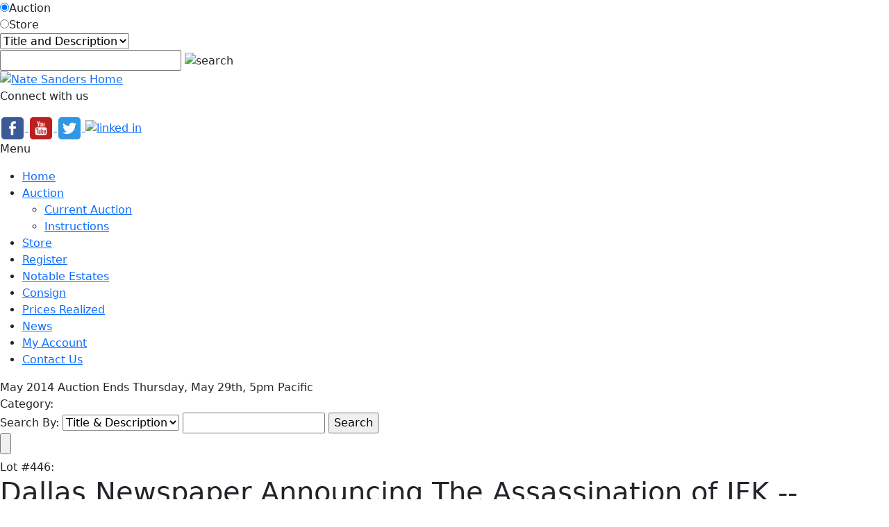

--- FILE ---
content_type: text/html; charset=utf-8
request_url: https://natedsanders.com/LotDetail.aspx?inventoryid=29644
body_size: 29809
content:

<!DOCTYPE HTML PUBLIC "-//W3C//DTD HTML 4.01//EN" "http://www.w3.org/TR/html4/strict.dtd">
<html xmlns="http://www.w3.org/1999/xhtml">
<head><script type="text/javascript" src="https://ajax.googleapis.com/ajax/libs/jquery/3.6.0/jquery.min.js" crossorigin="anonymous"></script>
<script type="text/javascript" src="https://ajax.googleapis.com/ajax/libs/jqueryui/1.13.2/jquery-ui.min.js" crossorigin="anonymous"></script>
<script type="text/javascript" src="https://ajax.googleapis.com/ajax/libs/bootstrap/5.3.3/js/bootstrap.min.js" crossorigin="anonymous"></script>
<script type="text/javascript" src="/javascript/SASGlobal.js?v=0105202600" crossorigin="anonymous"></script>
<link rel="stylesheet" type="text/css" href="https://ajax.googleapis.com/ajax/libs/jqueryui/1.13.2/themes/smoothness/jquery-ui.min.css" crossorigin="anonymous" />
<link rel="stylesheet" type="text/css" href="https://ajax.googleapis.com/ajax/libs/bootstrap/5.3.3/css/bootstrap.min.css" crossorigin="anonymous" />
<title>
	Lot Detail - Dallas Newspaper Announcing The Assassination of JFK -- ''KENNEDY SLAIN ON DALLAS STREET''
</title><meta name="viewport" content="width=device-width, initial-scale=1" />
    <script src="/javascript/timezone.js" type="text/javascript" ></script> 
    <script type="text/javascript" src="/javascript/ajaxpro-browser-fix.js"></script>
    <script type="text/javascript">
        window.document.skeleton = {};
        $(document).ready(function () {

            if(document.cookie.indexOf('TimeZone') < 0){
                document.cookie = "TimeZone=" + getTimeZoneId();
                location.reload();
            }

            document.cookie = "TimeZone=" + getTimeZoneId();
        });
    </script>

    <link rel='stylesheet' media='all' type='text/css' href='/css/site/NateSanders.css?v=1030252148' />

    <link rel="stylesheet" media="all" type="text/css" href="/css/site/lotdetail.css?v=0113261518" />
    <link rel="stylesheet" media="all" type="text/css" href='/css/ComponentArt.css' />

    <script type="text/javascript" src='javascript/pages/lotdetail.js?v=0929251412'></script>
    <script language="javascript" type="text/javascript">
        const inventoryId =29644;
        window.document.skeleton.translations = {
  "titleAndDescription": "Title & Description",
  "lotNumber": "Lot Number",
  "title": "Title",
  "description": "Description",
  "login": "Login",
  "viewBids": "ViewBids",
  "getShippingCharges": "Get Shipping Charges for this Item",
  "estimatedShippingCost": "Estimated Shipping Cost",
  "toViewShippingCharges": "To view shipping charges",
  "category": "Category",
  "auctionEnteredExtendedBidding": "The auction has entered into extended bidding.",
  "lotIsClosed": "Lot is closed",
  "enteredDoubleOvertime": "The auction has entered into double overtime.",
  "lotIsClosingWithBids": "This lot will close per the {0} minute rule",
  "notContinueToExtend": "This lot will not continue to extend unless it receives another bid before",
  "thisIsOnlyAPreview": "This is only a preview.  The auction will open on",
  "livePortionBegins": "The live portion of this session begins on {0}",
  "absenteeOverThisSessionLiveBegins": "Absentee bidding has ended for this session.<br>Live bidding for this session begins {1} at {2} {3}.",
  "absenteeOverThisSessionLiveStarted": "Absentee bidding has ended for this session.<br>The live portion has already started.",
  "loginOrRegisterParticipateLive": "Please <a style='color:red;' href='{0}'>register</a> or <a style='color:red;' href='Login.aspx?back={1}'>login</a> if you want to to participate in the live auction.",
  "absenteeOverThisSessionLiveStarting": "Absentee bidding has ended for this session.<br>Live bidding for this session will begin shortly.",
  "absenteeOverThisSession": "Absentee bidding has ended for this session.",
  "liveAuctionPressButton": "To bid Live in this session, press the button below.",
  "at": "at",
  "watchThisLot": "Watch This Lot",
  "removeWatch": "Remove Watch",
  "proxyBidLiveAuction": "Your PROXY bid has been placed and will be executed, when possible, by the auctioneer during the Live Event on {0}",
  "proxyBid": "Your PROXY bid has been placed and will be evaluted when the auction closes.",
  "youAreTheWinner": "You are the winner.",
  "youAreHighestBidder": "You are currently the highest bidder.",
  "highBidderReserveNotMet": "You are currently the highest bidder, but the reserve price has not been met.",
  "youveBeenOutbid": "Sorry you have been outbid on this lot.",
  "youAreWatchingThisLot": "You are currently watching this lot.",
  "notStandardShippableItem": "This is not a standard shippable item and will require 3rd party shipping or pickup arrangements to be made.",
  "condition": "Condition",
  "itemDimensions": "Item Dimensions",
  "returnToSearchResults": "Return To Search Results",
  "auctionStarts": "Auction starts {0}",
  "auctionClosedOn": "Auction closed on {0}.",
  "enterYourBid": "Enter Your Bid",
  "loginOrRegisterToBid": "Please <a href=\"{0}\">register</a> or <a href=\"Login.aspx?back={1}\">login</a> if you want to bid.",
  "currentBid": "Current Bid",
  "finalPricesIncludeBuyersPremium": "Final prices include buyers premium.",
  "finalBid": "Final Bid",
  "finalHammer": "Final Hammer",
  "estimate": "Estimate",
  "opening": "Opening",
  "thisIsAPreview": "This is a preview",
  "runningLiveAuction": "Live Auction Running",
  "extendedBidding": "Extended Bidding",
  "goingLive": "Going Live",
  "timeLeft": "Time Left",
  "untilExtendedBidding": "Until Extended Bidding",
  "untilBidByTime": "Until Bid By Time",
  "untilEnd": "Until End",
  "costNotAvailable": "Cost not available",
  "dayOptionalPlural": "Day(s)",
  "lotNoLongerAvailable": "Lot is no longer available.",
  "currentBiddingReserveNotMet": "Current Bidding (Reserve Not Met)",
  "currentBiddingReserveHasBeenMet": "Current Bidding (Reserve Has Been Met)",
  "currentBidding": "Current Bidding",
  "submitStraightBid": "Submit Straight Bid",
  "submitMaxBid": "Submit Max Bid",
  "submitProxyBid": "Submit Proxy Bid",
  "wantToDeleteBid": "Are you sure you want to delete this bid?",
  "pleaseEnterCallback": "Please enter a callback number.",
  "wantToDeleteAllBids": "Are you sure you want to delete all the bids for this lot?",
  "wantToRemoveLotFromConsignerAndInvoice": "Are you sure you want to remove this lot from both the consigner and the bidder invoices?",
  "bidderMustBeVerified": "Bidder must be verified to check against credit limit",
  "placeBidForUser": "Place bid for user: ",
  "isTheHighBidder": " is the high bidder",
  "bidderNotFound": "Bidder Id not found in database",
  "callbackRequestedNoPhoneNumber": "Callback requested but no Phone Number given.",
  "bidderNotEligible": "Bidder NOT eligible to bid",
  "bidderNotPremiumBiddingOnPremiumLot": "Bidder is not a premium bidder but lot is premium lot.",
  "bidderIsConsigner": "Bidder is the consigner.",
  "noBidOnLotPriorBidByTime": "Bidder has not placed a bid in this lot prior to the Bid By time.",
  "noBidInSessionPriorBidByTime": "Bidder has not placed a bid in this auction session prior to the Bid By time",
  "noBidInAuctionPriorBidByTime": "Bidder has not placed a bid in this auction prior to the Bid By time",
  "reachedMaxCharacterLength": "You have reached the maximum character length.",
  "noteDeleted": "Note Deleted",
  "searchBy": "Search By",
  "search": "Search",
  "bidding": "Bidding",
  "addToNotepad": "Add to notepad",
  "lotClosedBiddingEndedOn": "This lot is closed for bidding.  Bidding ended on {0}",
  "refreshRemainingTimeBelow": "Please refresh your screen to see the accurate time left for this lot at the bottom of the page.",
  "currentBidChanged": "The current bid for this lot has changed.  Please reenter your bid.",
  "reserveNotMet": "This lot has a Reserve Price that has not been met.",
  "minimumBid": "Minimum Bid",
  "priceRealized": "Price Realized",
  "numberBids": "Number Bids",
  "availableForPurchase": "<br/>This item is available for purchase at the minimum bid amount plus 25% buyer's premium.<br/><br/>If interested please call us at 310-440-2982 or buy it online here",
  "buyItNow": "Buy It Now",
  "lotWithdrawn": "This lot has been withdrawn.",
  "auctionNotepad": "Auction Notepad",
  "addEditNotepad": "You may add/edit a note for this item or view the notepad",
  "submit": "Submit",
  "delete": "Delete",
  "viewAllNotepad": "View all notepad items",
  "ends": "Ends",
  "bidMustBeAtLeast": "Bid must be at least",
  "bidHistory": "Bid history",
  "reservedPrice": "Reserved price",
  "hasBeenMet": "Has been met",
  "notMet": "Not met",
  "lotFeesInfo": "Each lot is subject to a buyer’s premium of 25%. The total purchase price is the aggregate of the bid price plus the buyer’s premium.",
  "lotShippingInfo": "As a convenience to purchasers and after full payment has been made, we can arrange to have the property packaged and shipped at the purchaser’s request and expense. We will act in accordance with the written instructions you provide. The costs for insured shipments vary depending on destination. All items for shipment are carefully packaged; however, NowAuctions is not responsible for any loss or damage, once it has been shipped.",
  "attributes": "Attributes",
  "fees": "Fees",
  "noBids": "No Bids",
  "shipping": "Shipping",
  "noEstimate": "No Estimate",
  "bids": "Bids",
  "lotEnds": "Lot ends",
  "lotClosed": "Closed",
  "socialShareMailSubject": "Look at this",
  "socialShareMailBody": "Hi, <br> Check out this nice item at Göteborgs Auktionsverk"
};
        window.document.skeleton.numberOfLots = {
  "numberOfLots": "605"
};
        window.document.skeleton.bidHistory = {};

        jQuery.noConflict();

        var isCategoryCmbEnabled = false;

        function testSearchEnterKey() {
            if (event.keyCode == 13) {
                event.cancelBubble = true;
                event.returnValue = false;
                document.getElementById("SearchBtn").click();
            }
        }

        function SetUserName(userName) {
            var bidForTB = document.getElementById("BidForTB");
            bidForTB.value = userName;
        }

        function CategoryTV_onNodeSelect(sender, eventArgs) {
            if (!isCategoryCmbEnabled) {
                return;
            }

            CategoryCmb.beginUpdate();
            CategoryCmb.endUpdate();
            CategoryCmb.collapse();
        }

        function getSelectedNode() {
            if (CategoryTV.get_selectedNode() != null) {
                return CategoryTV.get_selectedNode().get_text();
            }
            else {
                return "";
            }
        }

        function showSelectedValue() {
            if (!isCategoryCmbEnabled) {
                return;
            }

            CategoryCmb.set_text(getSelectedNode);
            CategoryCmb.collapse();
        }

        function showshipping() {
            jQuery('#ShippingCharge').html("");
            jQuery('#shippingcontainer').show()

            var curbid = jQuery('#FinalBid').html();
            curbid = curbid.replace("$", "").replace(",", "");
            var pr = LotDetail.GetShipCost(jQuery('#InventoryTB').val(), jQuery('#ZipCodeTB').val(), curbid);
            jQuery('#ShippingCharge').html(pr.value);
        }

        jQuery(function () {
            jQuery('#ShippingLookUp').draggable({ handle: "#draghandle" });
            jQuery('#notepadPopUp').draggable({ handle: "#notedraghandle" });
        });

        /*    Notepad functions  */

        jQuery(document).ready(function () {
            //jQuery("#btnBulkImage").click(function(){
            //    window.open('ViewBulkImages.aspx','NewWindow','width=1024,height=768,toolbar=yes,scrollbars=yes,resizable=yes');
            //});
            tl = (IsNumeric(jQuery('#noteLength').val())) ? parseInt(jQuery('#noteLength').val()) : 200;

            /*  Handle cut text   */
            jQuery('#itemNote').bind('cut', function (e) {
                setTimeout(function (e) {
                    newlen = 200 - (jQuery('#itemNote').val().length);
                    jQuery('#textStatus').html(newlen);
                    if (jQuery('#itemNote').val().length < tl) {
                        jQuery('#textStatus').css("background-color", "green");
                    }
                }, 0);
            });

            /*  Keystroke entered  */
            jQuery('#itemNote').keydown(function (e) {
                if (jQuery(this).val().length > tl) {
                    if (jQuery(this).val().length > 199) {
                        alert('You have reached the maximum character length.');
                        jQuery('#itemNote').val(jQuery('#itemNote').val().substring(0, 199));
                    } else {
                        jQuery('#textStatus').css("background-color", "red");
                    }
                }
                else {
                    jQuery('#textStatus').css("background-color", "green");
                    jQuery('#textStatus').html(200 - jQuery("#itemNote").val().length);
                }
            });
            imagearray = [];
        });

        function slideshow(ndx) {
            // Sample array of images:	jQuery.slimbox([["/ItemImages/000206/206000a_mid.jpeg"],["/ItemImages/000206/206001a_med.jpeg"],["/ItemImages/000206/206002a_med.jpeg"],["/ItemImages/000234/16250144_3_med.jpeg"]],2);
            itemtitle = jQuery('.fullimage').attr('title');
            ict = 0;
            jQuery('.thumbnail').each(function () {
                imagearray[ict] = [];
                imagearray[ict][0] = jQuery(this).attr('src').replace("mid", "med");
                imagearray[ict][1] = itemtitle;
                ict += 1;
            });
            jQuery.slimbox(imagearray, ndx);
            // jQuery.slimbox(imagearray,ndx,{resizeDuration: 1000, imageFadeDuration: 800, initialWidth:200, initialHeight:200, resizeEasing:"easeInOutCirc"});  // call slimbox API
        }

        function showNote(invid, auctid, userid) {
            jQuery('#noteopmessage').html(" ");
            if (!jQuery('#notepadPopUp').is(":visible")) {
                var cdate = new Date();
                var url = "AjaxLibSA.aspx?command=fetchnote&invid=" + invid + "&auctid=" + auctid + "&uid=" + userid + "&id=" + cdate.toTimeString();

                html = jQuery.ajax({ url: url, async: false }).responseText;

                jQuery('#itemNote').val(html);
                jQuery('#notepadPopUp').css('top', jQuery(window).scrollTop() - 0 + 10);
                jQuery('#textStatus').html(200 - jQuery("#itemNote").val().length);

                if (jQuery("#itemNote").val().length > tl) {
                    jQuery('#textStatus').css("background-color", "red");
                }

                jQuery('#notepadPopUp').show();
            }
        }

        function addNote(invid, auctid, userid) {
            var itemnote = jQuery('#itemNote').val().trim();
            if (itemnote != "") {
                jQuery.post("AjaxLibSA.aspx?command=notepadconfig", { invid: invid, auctid: auctid, uid: userid, note: itemnote });
                jQuery('#noteopmessage').html("Note Saved");
            }
            else {
                jQuery('#noteopmessage').html("Cannot save blank note.");
            }
        }

        function closenote() {
            jQuery('#notepadItems').hide();
            jQuery('#notepadPopUp').hide();
        }

        function viewNotePad(auctid, userid) {
            jQuery('#notepadItems').show();
            var cdate = new Date();
            var url = "AjaxLibSA.aspx?command=fetchnotepad&auctid=" + auctid + "&uid=" + userid + "&id=" + cdate.toTimeString();

            html = jQuery.ajax({ url: url, async: false }).responseText;
            jQuery('#allnotes').html(html);
        }

        function deleteNote(invid, auctid, userid, delsrc) {
            if (jQuery('#itemNote').val() != "" || delsrc == "ext") {
                if (confirm("Ok to Delete?")) {
                    var cdate = new Date();
                    var url = "AjaxLibSA.aspx?command=deletenote&invid=" + invid + "&auctid=" + auctid + "&uid=" + userid + "&id=" + cdate.toTimeString();

                    html = jQuery.ajax({ url: url, async: false }).responseText;
                    if (html == "ok") {
                        if (delsrc != 'ext') {
                            jQuery('#itemNote').val("");
                        }

                        alert("Note Deleted");
                    }

                    if (jQuery('#notepadPopUp').is(":visible")) {
                        viewNotePad(auctid, userid);
                    }
                }
            }
        }

        function linkTo(itemurl) {
            self.location = jQuery("#baseurl").val() + itemurl;
            //  alert(jQuery('#baseurl').val()+itemurl );
        }

        function IsNumeric(input) {
            return (input - 0) == input && input.length > 0;
        }

        var clearit = 0;
        var timeLeft = 0;
        var message = 0;
        var firstTick = 1;

        function TickAll() {
            if (firstTick == 1 || timeLeft <= 10) {
                firstTick = 0;
                GotTimerText(jQuery.ajax({ url: "AjaxLibSA.aspx?command=GetTimerText&invid=29644", async: false }).responseText);
            } else if (timeLeft > 10) {
                if (timeLeft % 10 == 0) {
                    GotTimerText(jQuery.ajax({ url: "AjaxLibSA.aspx?command=GetTimerText&invid=29644", async: false }).responseText);
                } else {
                    timeLeft = timeLeft - 1;
                    SetTimeMessageString();
                    clearit = setTimeout('TickAll()', 999);
                }
            }
        }

        function GotTimerText(res) {
            var json = jQuery.parseJSON(res);
            if (json) {
                message = json.message;
                timeLeft = json.timeleft;

                if (message.indexOf("{0}") != -1) {
                    SetTimeMessageString();
                    clearit = setTimeout('TickAll()', 999);
                }
                else {
                    document.getElementById('tzcd').innerHTML = message;
                    if (message == 'Lot is closed') {
                        document.getElementById('BiddingCellTable').style.display = 'none';
                        document.getElementById('TimeInfoMessage').style.display = 'none';
                    }
                    else {
                        clearit = setTimeout('TickAll()', 999);
                    }
                }
            }
        }

        function SetTimeMessageString() {
            var secs = timeLeft % 60;
            if (secs < 10) {
                secs = '0' + secs;
            }

            var countdown1 = (timeLeft - secs) / 60;
            var mins = countdown1 % 60;
            if (mins < 10) {
                mins = '0' + mins;
            }

            countdown1 = (countdown1 - mins) / 60;
            var hours = countdown1 % 24;
            var days = (countdown1 - hours) / 24;
            document.getElementById('tzcd').innerHTML = message.replace("{0}", days + ' Day(s) ' + hours + 'h : ' + mins + 'm : ' + secs + 's');
        }

        if (2 === 1) {
            window.setTimeout("showSelectedValue()", 2000);
        }

        if ('True' == 'False') {
            window.setTimeout("TickAll()", 2000);
        }

        function clearTick() {
            clearTimeout(clearit);
        }
    </script>

    <script language="javascript" type="text/javascript">
        function popshipper(trackingURL) {
            window.open(trackingURL, "url", "width=800,height=680,resizable=yes,scrollbars=yes");
        }
	</script>
<link href="http://natedsanders.comDallas_Newspaper_Announcing_The_Assassination_of_J-LOT29644.aspx" rel="canonical" />
<script type='text/javascript'>
var _gaq = _gaq || [];
_gaq.push(['_setAccount', 'UA-21178220-1']);
_gaq.push(['_trackPageview']);
(function() {
var ga = document.createElement('script'); ga.type = 'text/javascript'; ga.async = true;
ga.src = ('https:' == document.location.protocol ? 'https://ssl' : 'http://www') + '.google-analytics.com/ga.js';
var s = document.getElementsByTagName('script')[0]; s.parentNode.insertBefore(ga, s);
})();
</script>
<meta name="google-site-verification" content="2jzWupbfsZ0ku6tB3lkQ9SNOdcx5PmLMQt_I4l_HOcc" /><meta name="msvalidate.01" content="88E0C916EAAC770BC01C36C49E4E72B7" /><meta name="p:domain_verify" content="5a1d65a71a48a81760ebe57c558073c4" /><link href="css/magiczoomplus.css" type="text/css" rel="stylesheet" /></head>
<body id="Body" class="LotDetail">
    <form method="post" action="./LotDetail.aspx?inventoryid=29644" id="form1">
<div class="aspNetHidden">
<input type="hidden" name="__EVENTTARGET" id="__EVENTTARGET" value="" />
<input type="hidden" name="__EVENTARGUMENT" id="__EVENTARGUMENT" value="" />
<input type="hidden" name="__VIEWSTATE" id="__VIEWSTATE" value="/[base64]/[base64]/[base64]/IiwNCiAgIndhbnRUb1JlbW92ZUxvdEZyb21Db25zaWduZXJBbmRJbnZvaWNlIjogIkFyZSB5b3Ugc3VyZSB5b3Ugd2FudCB0byByZW1vdmUgdGhpcyBsb3QgZnJvbSBib3RoIHRoZSBjb25zaWduZXIgYW5kIHRoZSBiaWRkZXIgaW52b2ljZXM/[base64]/[base64]/[base64]/cG49dGVzdGltb25pYWxzIiB0aXRsZT0iTm90YWJsZSBFc3RhdGVzIj5Ob3RhYmxlIEVzdGF0ZXM8L2E+PC9saT4NCgkJCTxsaT48YSBocmVmPSJWaWV3VXNlckRlZmluZWRQYWdlLmFzcHg/[base64]/[base64]" />
</div>

<script type="text/javascript">
//<![CDATA[
var theForm = document.forms['form1'];
if (!theForm) {
    theForm = document.form1;
}
function __doPostBack(eventTarget, eventArgument) {
    if (!theForm.onsubmit || (theForm.onsubmit() != false)) {
        theForm.__EVENTTARGET.value = eventTarget;
        theForm.__EVENTARGUMENT.value = eventArgument;
        theForm.submit();
    }
}
//]]>
</script>



<script src="javascript/magiczoomplus.js" type="text/javascript"></script>
<script type="text/javascript" src="/ajaxpro/prototype.ashx"></script>
<script type="text/javascript" src="/ajaxpro/core.ashx"></script>
<script type="text/javascript" src="/ajaxpro/converter.ashx"></script>
<script type="text/javascript" src="/ajaxpro/LotDetail,App_Web_sg2t0ekn.ashx"></script>

<div class="aspNetHidden">

	<input type="hidden" name="__VIEWSTATEGENERATOR" id="__VIEWSTATEGENERATOR" value="49B906CF" />
	<input type="hidden" name="__EVENTVALIDATION" id="__EVENTVALIDATION" value="/wEdABJRcd/RH6yB0tJLes4L9+KzcwIZcg22T3IKAtlH64eTLj71U+v4RjHIeTIb3O+XAsTc3wytWV7n3o+hqYiqtHi9/yEZzJs4Sn4wahPF3ZzZ7byqnvWiyZLcH+Hlm/FppZgrXd0HJH+8a8jdJ36r2t6tGuF6N75bVMrffmaDiBOLyXdWxciL8qwaSB9ayBieMOAUX8C/t2KhlhT/nyWiVbd7SJHkcCLv0/YkQDMT1GBpJ2/nTHcb9WK/xO03EYFG2oyQ2F2lwIWRRqWoLucHBlk7aeL88Q/B4U/jWM3x06o3PQ4gPUQxLKg+o6ip/3eYRA/5DsIxGZWhj1rSBDKQIv5kIHp3IgMUxEBRcLguZdD9WL1kfO6tg8cUczyVnVMCcbKp0CUVSngnkGk0grMu+Tpyo4TD6JeoJGDn0nwKhS3yZw==" />
</div>
    <div id="Content">
        <div id="PageHeader"><script type="text/JavaScript"> var _ibp_public_key = "e77844beecfd511e03fd0634010081395794db36";
    var _ibp_formatting = true;
    var _ibp_keyword_set = 73974;
</script>
<link href="/UserFiles/css/jquery.bxslider.css" rel="stylesheet" />
<script src="/UserFiles/js/fontfunction.js" type="text/javascript"></script>
<script src="/UserFiles/js/opensans_400-opensans_700-opensans_italic_400-opensans_italic_700.font.js" type="text/javascript"></script>
<script src="/UserFiles/js/neuton_400-neuton_700-neuton_italic_400.font.js" type="text/javascript"></script>
<script src="/UserFiles/js/script.js" type="text/javascript"></script>
<link rel="stylesheet" type="text/css" href="/UserFiles/css/theme.css?v=4"/>
<script type="text/javascript" src="/UserFiles/js/theme.js?v=1"></script>

<header>
  <script type="text/javascript">
    function SearchClick() {
      var searchTF = document.getElementById("query");
      var auctionrb = document.getElementById("auctionrb");
      var searchTypeDDL = document.getElementById("SearchTypeDDL");
      if (auctionrb.checked) {
        window.location.href = 'catalog.aspx?searchby=' + searchTypeDDL.options[searchTypeDDL.selectedIndex].value + '&searchvalue=' + searchTF.value;
      } else {
        window.location.href = 'itemcatalog.aspx?searchtype=5&search=' + searchTF.value;
      }
    }

    function testHeaderEnterKey(e) {
      var eventInstance = window.event ? event : e;
      var unicode = eventInstance.charCode ? eventInstance.charCode : eventInstance.keyCode;
      if (unicode == 13) {
        SearchClick();
        return false;
      }
    }
  </script>
	
  <div class="header-container">
    <div id="jcsearch">
      <div id="jcbuttons">
        <div>
          <input id="auctionrb" type="radio" name="group1" value="Auction" checked="checked" />Auction
        </div>
        <div>
          <input id="storerb" type="radio" name="group1" value="Store" />Store
        </div>
      </div>
      <div id="jcsearchselect">
        <select id="SearchTypeDDL" name="SearchTypeDDL">
          <option value="3" selected="selected">Title and Description</option>
          <option value="4">Lot Number</option>
        </select>
      </div>
      <input type="text" name="query" id="query" size="27" value="" onKeyPress="return testHeaderEnterKey(event);" />
      <a id="SearchBtn" onClick="SearchClick()">
        <img src="https://natedsanders.com/UserFiles/Image/searchbtn.png" alt="search" vspace="0" height="23" width="25" border="0" />
      </a>
      <input type="hidden" name="search" value="1" />
    </div>
	  
    <div id="logo">
      <a href="https://natedsanders.com/" title="Nate D Sanders | Home">
        <img src="https://natedsanders.com/UserFiles/Image/Logo2.jpg" alt="Nate Sanders Home" width="100%" />
      </a>
    </div>
	  
    <div id="socialbox">
      <p>Connect with us</p>
      <a onclick="_gaq.push(['_trackEvent', 'Social Signal', 'Click', 'Facebook']);" href="http://www.facebook.com/pages/Nate-D-Sanders/181242066620" target="_new" title="Like us on Facebook">
        <img src="https://natedsanders.com/userfiles/image/facebook.png" alt="facebook" />
      </a>
      <a onclick="_gaq.push(['_trackEvent', 'Social Signal', 'Click', 'YouTube']);" href="http://www.youtube.com/user/natedsanders" target="_new" title="Nate D Sanders on YouTube">
        <img src="https://natedsanders.com/userfiles/image/icon-youtube.png" alt="youtube" />
      </a>
      <a onclick="_gaq.push(['_trackEvent', 'Social Signal', 'Click', 'Twitter']);" href="https://twitter.com/natedsanders" target="_new" title="Follow us on Twitter">
        <img src="https://natedsanders.com/userfiles/image/icon-twitter.png" alt="twitter" />
      </a>
      <a onclick="_gaq.push(['_trackEvent', 'Social Signal', 'Click', 'LinkedIn']);" href="http://www.linkedin.com/pub/nate-d-sanders/4/614/369" target="_new" title="LinkedIn">
        <img src="https://natedsanders.com/UserFiles/Image/icon-linkedin.png" alt="linked in" />
      </a>
    </div>
  </div>
	
	<div class="mobile-menu">
		<div class="mobile-menu-container">
			<div><p>Menu</p></div>
			<div class="hamburger">
				<span></span>
				<span></span>
				<span></span>
			</div>
		</div>
	</div>
	
  <div class="main-nav">
	  <div class="main-nav-container">
		<ul>
			<li><a href="/" title="Home">Home</a></li>
			  <li><a href="catalog.aspx" title="See Auction">Auction</a>
				  <ul>
					<li><a href="catalog.aspx" title="See Auction">Current Auction</a></li>
					<li><a href="rules.aspx" title="Auction Rules &amp; Instructions">Instructions</a></li>
				  </ul>
				</li>
			<li><a href="itemcatalog.aspx" title="Store">Store</a></li>
			<li><a href="adduser.aspx" title="Register to Bid">Register</a></li>
			<li><a href="ViewUserDefinedPage.aspx?pn=testimonials" title="Notable Estates">Notable Estates</a></li>
			<li><a href="ViewUserDefinedPage.aspx?pn=consignmentLanding" title="Sell &amp; Consign">Consign</a></li>
			<li><a href="auctionresults.aspx" title="Prices Realized">Prices Realized</a></li>
			<li><a href="/inthenews.aspx " title="In The News">News</a></li>
			<li><a href="myaccount.aspx" title="My Account">My Account</a></li>
			<li><a href="contactus.aspx" title="Contact Us">Contact Us</a></li>
        </ul>
	  </div>
  </div>
</header>

<script>
  jQuery(function($){
    const $mainNav = $(".main-nav");

    jQuery(".mobile-menu").on("click", function(){
      if ($(window).width() <= 1200) {
        $mainNav.slideToggle();
      }
    });

    jQuery(window).on("resize", function(){
      if ($(window).width() > 1200) {
        $mainNav.show();
      } else {
        $mainNav.hide();
      }
    });
  });
</script>
</div>
        <div id="PageBase">
            
    <div id="LotDetailContentSuper"></div>
    <div id="LotDetailExtraDiv1"></div>
    <div id="LotDetailExtraDiv2"></div>
    <div id="LotDetailContent">
        <div id="ErrorDiv"></div>
        
        <div id="MainPanel">
            <div id="PremiumLot"></div>
            <div id="LotDetailPageNameHeader">
                
                <div id="AuctionName">May 2014 Auction Ends Thursday, May 29th, 5pm Pacific</div>
                
                <div id="LotDetailCategorySearchDiv">
                    <div id="LotDetailCategoryDiv">
                        <span id="LotDetailCategoryLbl">Category:</span>
                        <span id="LotDetailCategory">
                            </span>
                    </div>
                    <div id="LotDetailSearchDiv">
                        <span id="LotDetailSearchByLbl">Search By:</span>
                        <select name="ctl00$ContentPlaceHolder$SearchByDDL" id="SearchByDDL">
	<option selected="selected" value="3">Title &amp; Description</option>
	<option value="4">Lot Number</option>
	<option value="1">Title</option>
	<option value="2">Description</option>

</select>
                        <input name="ctl00$ContentPlaceHolder$SearchTB" type="text" id="SearchTB" onkeypress="testSearchEnterKey()" />
                        <input type="submit" name="ctl00$ContentPlaceHolder$SearchBtn" value="Search" id="SearchBtn" />
                    </div>
                </div>
                <div id="messagePanel">

</div>
            </div>
            <div id="NavigationControlsTop">
                <input type="submit" name="ctl00$ContentPlaceHolder$PrevButton" value="" onclick="clearTick();" id="PrevButton" />
                <div id="LotInfo">
                    <span id='LotLabel'>Lot </span><span class='LotNumberSign'>#</span><span id='LotNumber'>446</span><span id="LotNumberColon">: </span><h1>Dallas Newspaper Announcing The Assassination of JFK -- ''KENNEDY SLAIN ON DALLAS STREET''</h1>
                </div>
                <input type="submit" name="ctl00$ContentPlaceHolder$NextButton" value="" onclick="clearTick();" id="NextButton" />
            </div>
            
            <div id="Breadcrumbs">
                <table id="TableBreadcrumbs" border="0">
	<tr>
		<td><h1 class='BreadcrumbH1'><a class="CategoryBreadcrumbLink" href='Category/All-1.html?auctionId=32'>All</a><span id="CategoryBreadcrumbSeparator"> > </span><a class="CategoryBreadcrumbLink" href='Category/Political-24.html?auctionId=32'>Political</a></h1></td>
	</tr>
	<tr>
		<td><h1 class='BreadcrumbH1'><a class="CategoryBreadcrumbLink" href='Category/All-1.html?auctionId=32'>All</a><span id="CategoryBreadcrumbSeparator"> > </span><a class="CategoryBreadcrumbLink" href='Category/Political-24.html?auctionId=32'>Political</a><span id="CategoryBreadcrumbSeparator"> > </span><a class="CategoryBreadcrumbLink" href='Category/Presidents___First_Ladies-27.html?auctionId=32'>Presidents & First Ladies</a></h1></td>
	</tr>
	<tr>
		<td><h1 class='BreadcrumbH1'><a class="CategoryBreadcrumbLink" href='?auctionId=32'></a></h1></td>
	</tr>
	<tr>
		<td><h1 class='BreadcrumbH1'><a class="CategoryBreadcrumbLink" href='?auctionId=32'></a></h1></td>
	</tr>
</table>


                <div id="ReturnToSearchResults"><a href='Catalog.aspx?auctionid=32&displayby=2&lotsperpage=100&category=1'>Return To Search Results</a></div>
            </div>
            
            
            <div id="BiddingSection">
                <a id="BiddingInfo" href="#BiddingTag">Bidding</a>
                <div id="WatchingLink">
                    <input type="submit" name="ctl00$ContentPlaceHolder$WatchBtn" value="Watch This Lot" id="WatchBtn" />
                </div>
            </div>
            
            
            <div id="ClosedItem">
                This lot is closed for bidding.  Bidding ended on 5/30/2014
            </div>
            
            
            
            
            <div id="DescriptionContainer"><div id="Description">23 November edition of the ''Dallas Morning News'' announcing John F. Kennedy's death in the city of his assassination. Headline screams ''KENNEDY SLAIN ON DALLAS STREET'', with one column covering Lyndon B. Johnson taking the oath of office, and another reporting on the shooting. Interior articles chronicle Oswald's capture. This is the complete 20pp. first section of 4 section paper. Toning, chipping to the left edge and paper loss to the front page's horizontal fold line. Delicate paper is in very good condition.</div></div>
            <div id="ImageControlContainer">
                
<script language="javascript" type="text/javascript">
</script>
<style>
    .bulk
    {
          position: relative;
          min-height: 1px;
          width: 50%;
          float: left;
          cursor:pointer;
    }
    div.bulkContainer
    {
        padding: 1px; margin:1px;width:100%;
    }
    div.bulkItem
    {
        vertical-align:middle;text-align:center;width:25px;height:200px;
    }
    div.bulkItem
    {
        width:100%;
    }
</style>

<div id="ImagesSection" class="ImagesSection">
<div id='HybridImageViewPrimaryImageDiv2'>
<a href='/ItemImages/000029/39506_lg.jpeg'  class="MagicZoom" data-options="  zoomMode:off; rightClick:true; cssClass: dark-bg; zoomOn: click"  title='Dallas Newspaper Announcing The Assassination of JFK -- KENNEDY SLAIN ON DALLAS STREET' id="xxxyyyzzz"     ><img id='fullimage' src='/ItemImages/000029/39506_med.jpeg'  alt='Dallas Newspaper Announcing The Assassination of JFK -- KENNEDY SLAIN ON DALLAS STREET' /></a>
</div>
<div style="margin-top:15px;width:300px;"> <button class="cfg-btn" onclick="MagicZoom.prev('xxxyyyzzz');return false;">Prev</button> <button class="cfg-btn" onclick="MagicZoom.next('xxxyyyzzz') ;return false;">Next</button>
</div><div style="margin-top:15px;" width="350px" >
 <a data-zoom-id="xxxyyyzzz" href="/ItemImages/000029/39506_lg.jpeg"    data-image="/ItemImages/000029/39506_med.jpeg"       >  <img src="/ItemImages/000029/39506_sm.jpeg"  height="60px" alt="Dallas Newspaper Announcing The Assassination of JFK -- ''KENNEDY SLAIN ON DALLAS STREET''" /> </a>   
 <a data-zoom-id="xxxyyyzzz" href="/ItemImages/000029/39506h_lg.jpeg"    data-image="/ItemImages/000029/39506h_med.jpeg"       >  <img src="/ItemImages/000029/39506h_sm.jpeg"  height="60px" alt="Dallas Newspaper Announcing The Assassination of JFK -- ''KENNEDY SLAIN ON DALLAS STREET''" /> </a>   
</div>
</div>

            </div>
            
            <div id="BottomPanel">
	
                <table id="FooterTable" cellpadding="0px" cellspacing="0px">
                    <tr id="FooterTableRow">
                        <td id="FooterTableColumn1">
                            <div id="BiddingSummary">
                                <div id="BiddingTag">Bidding</div>
                                <table id="BiddingSummaryTable" cellpadding="1" cellspacing="1">
                                    <tr id="CurrentBidRow">
                                        <th id="CurrentBiddingTag" colspan="2">Current Bidding</th>
                                    </tr>
                                    <tr id="LoginToView">
                                        <td colspan="2">
                                            </td>
                                    </tr>
                                    <tr id="MinimumBidRow">
		<td id="MinimumBiddingTag">Minimum Bid:</td>
		<td id="MinimumBidding">$250</td>
	</tr>
	
                                    <tr id="FinalBidRow" style="white-space: nowrap;">
		<td id="FinalBidTag">Final prices include buyers premium.:</td>
		<td id="FinalBid">$0</td>
	</tr>
	
                                    
                                    
                                    <tr><td id="NumberOfBidsTag">Number Bids:</td><td id="NumberOfBids">0</td></ tr>
                                    
                                    
                                    
                                    
                                    <tr>
                                        <td id="CurrentBiddingTable" colspan="2"></td>
	
                                    </tr>
                                </table>
                            </div>
                        </td>
                        <td valign="top" id="FooterTableColumn2">
                            <div id="BiddingTimeSection">
                                <div id="tzcd"></div>
                                <div id="TimeInfoMessage" class="previewEnabled">
                                    
                                </div>
                                <table id="BiddingCellTable">
		<tr>
			<td id="BiddingCell"></td>
		</tr>
	</table>
	
                            </div>
                        </td>
                    </tr>
                    
                    <tr>
                        <td colspan="2"><span id="LotDetailDisclaimer"></span></td>
                    </tr>
                    <tr>
                        <td colspan="2">
                            
                        </td>
                    </tr>
                    <tr>
                        <td colspan="2" id="ShippingEligibilityTD">
                            
                            <b>Competitive in-house shipping is not available for this lot.</b>
                            
                        </td>
                    </tr>
                    <tr>
                        <td colspan="2">
                            <div id="EmailAFriendDiv"><a href='mailto:friend@domain.com?subject=Take a look at this!&body=http://natedsanders.com/LotDetail.aspx?inventoryid=29644 is a link to Dallas Newspaper Announcing The Assassination of JFK --   KENNEDY SLAIN ON DALLAS STREET   The current bid is only $250.00  Take a look you might be interested.'>Email A Friend</a></div>
                            <div id="AskAQuestionDiv">
                                <a href='mailto:auction@natedsanders.com;natedsanders@gmail.com?subject=I have a question about lot# 446&body=http://natedsanders.com/LotDetail.aspx?inventoryid=29644  I would like to know'>Ask a Question</a>                            
                            </div>
                             <div id="IHaveOneToSellDiv">
                                <a href='mailto:michael@natedsanders.com;nate@natedsanders.com?subject=I Have One To Sell: 0446&body=http://natedsanders.com/LotDetail.aspx?inventoryid=29644'>I Have One To Sell</a>                            
                            </div>
                            
                        </td>
                    </tr>
                </table>
                <div id="FacebookLikeDiv"><iframe src="https://www.facebook.com/plugins/like.php?href=http%3A%2F%2Fnatedsanders.com%2FLotDetail.aspx%3Finventoryid%3D29644&amp;layout=standard&amp;show_faces=true&amp;width=450&amp;action=like&amp;font=arial&amp;colorscheme=light&amp;height=80" scrolling="no" frameborder="0" style="border:none; overflow:hidden; width:450px; height:80px;" allowTransparency="true"></iframe></div>
                <div id="shippingcontainer" style="position: relative; width: 380px; display: none;">
                    <div id="ShippingLookUp" style="width: 300px; height: 80px; position: absolute; top: -180px; left: 150px; background-color: #fafafa; border: solid 1px #888; font-size: .88em; border-radius: 8px;">
                        <div style="width: 100%; background-color: #444; height: 20px; cursor: move; text-align: right; color: white; margin-bottom: 8px; border-top-left-radius: 8px; border-top-right-radius: 8px" id="draghandle"><span style="cursor: pointer; font-size: .88em; padding-right: 1px;" onclick="jQuery('#shippingcontainer').hide();">CLOSE</span></div>
                        <input name="ctl00$ContentPlaceHolder$InventoryTB" type="text" value="29644" id="InventoryTB" style="display: none;" />
                        <input name="ctl00$ContentPlaceHolder$ZipCodeTB" type="text" id="ZipCodeTB" style="display: none;" />
                        <div style="width: 210px; margin: 0 auto; padding-top: 8px; padding-bottom: 8px; text-align: center;">
                            <span id="ShippingCharge" style="color: #bc452e; font-size: 1.05em;"></span>
                        </div>
                    </div>
                </div>
            
</div>
            
        </div>
        
    </div>
    <div id="LotDetailContentSub"></div>
    <p style="text-align: center" align="center">
        
    </p>
    
    <input name="ctl00$ContentPlaceHolder$baseurl" type="text" value="https://natedsanders.com/" id="baseurl" style="display: none;" />
    <input name="ctl00$ContentPlaceHolder$noteLength" type="text" id="noteLength" value="200" style="display: none;" />
        <input type="hidden" name="ctl00$ContentPlaceHolder$EmailDefaultContent" id="EmailDefaultContent" value="I would like to know" />
        <div class="modal fade" id="custom-ask-email-content" tabindex="-1" aria-labelledby="exampleModalLabel" aria-hidden="true" >
            <div class="modal-dialog">
                <div class="modal-content">
                    <div class="modal-header">
                        <h4 id="askQuestionModalTitle" class="modal-title">I have a question about lot# 446 <br/>(Dallas Newspaper Announcing The Assassination of JFK -- ''KENNEDY SLAIN ON DALLAS STREET'')</h4>

                        <button type="button" class="close" data-bs-dismiss="modal" data-target="#custom-ask-email-content">x</button>
                    </div>
                    <div class="modal-body">
                        <label>Message:</label><br />
                        <textarea name="ctl00$ContentPlaceHolder$MessageContent" id="MessageContent" rows="5" style="width: 100%" cols="500">I would like to know</textarea>
                    </div>
                    <div class="modal-footer">
                        <button type="button" class="btn btn-default" data-bs-dismiss="modal" data-target="#custom-ask-email-content">Cancel</button>
                        <button type="button" class="btn btn-primary" data-bs-dismiss="modal" data-target="#custom-ask-email-content" onclick="submitAskQuestion()">Send</button>
                    </div>
                </div>
            </div>
        </div>
           <div>
        <input type="hidden" name="ctl00$ContentPlaceHolder$EmailSellDefaultContent" id="EmailSellDefaultContent" value="I have one to sell" />
        <div class="modal fade" id="custom-sell-email-content" tabindex="-1" aria-labelledby="exampleModalLabel" aria-hidden="true" >
            <div class="modal-dialog">
                <div class="modal-content">
                    <div class="modal-header">
                        <h4 id="SellModalTitle" class="modal-title">I have one to sell Like Lot# 446 <br/>(Dallas Newspaper Announcing The Assassination of JFK -- ''KENNEDY SLAIN ON DALLAS STREET'')</h4>

                        <button type="button" class="close" data-bs-dismiss="modal" data-target="#custom-sell-email-content">x</button>
                    </div>
                    <div class="modal-body">
                        <label>Message:</label><br />
                        <textarea name="ctl00$ContentPlaceHolder$SellMessageContent" id="SellMessageContent" rows="5" style="width: 100%" cols="500">I have one to sell</textarea>
                    </div>
                    <div class="modal-footer">
                        <button type="button" class="btn btn-default" data-bs-dismiss="modal" data-target="#custom-sell-email-content">Cancel</button>
                        <button type="button" class="btn btn-primary" data-bs-dismiss="modal" data-target="#custom-sell-email-content" onclick="submitSell()">Send</button>
                    </div>
                </div>
            </div>
        </div>
    </div>

        </div>
        <div id="Footer">
             <div id="jcfooterwrap">
    
    
    <div id="jcfooter">
<div id="footerlinks">
<a href="/">Home</a>
<a href="viewuserdefinedpage.aspx?pn=FAQ">FAQ</a>
<a href="aboutus.aspx">About Us</a>
<a href="contactus.aspx">Contact Us</a>
<a href="consignwithus.aspx">Sell &amp; Consign</a>
<a href="auctionresults.aspx">Prices Realized</a>
<a href="/inthenews.aspx">In the News</a>
<a href="rules.aspx">Instructions</a>
</div>

    <p>  	
Copyright <script>document.write(new Date().getFullYear())</script> &copy; Nate D. Sanders, Inc. All Rights Reserved. Use of this website constitutes acceptance of our <a href="rules.aspx">User Agreement</a></p>


<p align="center" style="margin:0; padding-bottom:15px;">© Software Copyright 2004-<script>document.write(new Date().getFullYear())</script> <a href="http://www.simpleauctionsite.com" style="color:#000;" title="SimpleAuctionSite.com">SimpleAuctionSite</a>.  All rights reserved.</p>
<a href='https://auction.io/'><img src='/UserFiles/Image/Auction.io-Logo-sm.png' alt='Online Auction Software' width="100"></a>
    
    </div><!--/jcfooter-->
    
    </div><!--/jcfooterwrap-->


<div id="preload">
<img src="/UserFiles/Image/consigntoday2.png" />
<img src="/UserFiles/Image/buynoworbestoffer2.png" />

</div>

<script type="text/javascript" src="/javascript/ajaxpro-browser-fix.js?v=1108251011"></script>

            
        </div>
    </div>
    
<script type="text/javascript">
//<![CDATA[
window.ComponentArt_Page_Loaded = true;
//]]>
</script></form>
</body>
</html>
